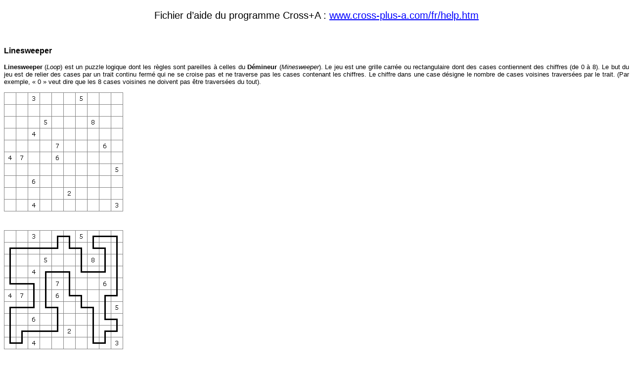

--- FILE ---
content_type: text/html
request_url: https://www.cross-plus-a.com/fr/html/cros7lns.htm
body_size: 728
content:
<!DOCTYPE html>
<html lang="fr">
<head>
<meta http-equiv="content-type" content="text/html; charset=Windows-1252">
<meta name="author" content="Ilya Morozov">
<link href="htmlhelp.css" type="text/css" rel="stylesheet">
<title>Linesweeper</title>
</head>

<body>

<script>
<!-- 
if (self == parent) {
if (location.href.indexOf('cross-plus-a.com') != -1)
document.write('<p class="lnk">Fichier d’aide du programme Cross+A : <a href="https://www.cross-plus-a.com/fr/help.htm">www.cross-plus-a.com/fr/help.htm</a></p><br>'); }
// -->
</script>

<h3>Linesweeper</h3>

<p><b>Linesweeper</b> (<i>Loop</i>) est un puzzle logique dont les règles sont pareilles à celles du <b>Démineur</b> (<i>Minesweeper</i>). Le jeu est une grille carrée ou rectangulaire dont des cases contiennent des chiffres (de 0 à 8). Le but du jeu est de relier des cases par un trait continu fermé qui ne se croise pas et ne traverse pas les cases contenant les chiffres. Le chiffre dans une case désigne le nombre de cases voisines traversées par le trait. (Par exemple, «&nbsp;0&nbsp;» veut dire que les 8 cases voisines ne doivent pas être traversées du tout).</p>

<p><img src="../images/linesweeper.gif" alt="Linesweeper"></p>

<p><b>Cross+A</b> peut résoudre les puzzles de <b><span class="nbt">3 x 3</span></b> à <b><span class="nbt">15 x 15</span></b>. Puzzles sont enregistrés sous les fichiers avec l’extension *.<b>LNS</b>.</p>

</body></html>


--- FILE ---
content_type: text/css
request_url: https://www.cross-plus-a.com/fr/html/htmlhelp.css
body_size: 542
content:
body {
	font-size: 80%;
	font-family: Verdana, Arial, Helvetica, Sans-Serif;
	background: #ffffff;
	color: #000000;
}
a:link {
	background: transparent; 
	color: #0000ff;
}
a:visited {
	color: #800080;
}
p {
	text-align: justify;
}
h1 {
	font-weight: bold;
	font-size: 55%;
	margin-bottom: -2.2em;
}
h3 {
	font-size: 125%;
}
li {
	margin-top: 4pt;
	margin-left: -5pt;
}
ul li {
	padding-top: 4pt;
}
ol li {
	padding-bottom: 4pt;
}
ol ul {
	margin-top: 0;
	list-style: disc;
}		
.Note {
	font-family: Times New Roman;
}
pre {
	font-family: Courier;
}
table {
	width: auto;
	text-align: left;
	font-size: 95%;
}
th {
	text-align: center;
}
td {
	margin-right: 0;
}
img {
	margin-top: 1pt;
}
nobr {
	color: darkblue;
}
.nobr {
	color: darkblue;
	white-space: nowrap;
}
.nbt {
	color: black;
	white-space: nowrap;
}
.T {
	color: black;
}
.reftable {
	border-right: 1px solid #c0c0c0;
	border-top: 1px solid #c0c0c0;
	border-left: 1px solid #c0c0c0;
	border-bottom: 1px solid #c0c0c0;
	border-collapse: collapse;
	background-color: #ffffff;
}
.reftable th {
	vertical-align: top;
	background-color: #eeeeee;
	text-align: center;
	border-right: 1px solid #c0c0c0;
	border-top: 1px solid #c0c0c0;
	border-left: 1px solid #c0c0c0;
	border-bottom: 1px solid #c0c0c0;
	padding: 4px;
}
.reftable td {
	border-right: 1px solid #c0c0c0;
	border-top: 1px solid #c0c0c0;
	border-left: 1px solid #c0c0c0;
	border-bottom: 1px solid #c0c0c0;
	padding: 4px;
}
table.faq {
	width: 100%;
	border: none;
}
table.faq tr {
	vertical-align: top;
}
table.faq td {
	padding: 3px;
}
table.faq p {
	margin-top: 0;
	margin-bottom: 0;
}
p.lnk {
	text-align: center;
	font-size: 20px;
}
ul.lst {
	margin-top: 14px;
	margin-bottom: 14px;
}
ul.lst li {
	padding-top: 0;
}
table.crypt {
	border: none;
	border-collapse: collapse;
}
table.crypt tr {
	vertical-align: bottom;
}
table.crypt td {
	padding: 5px;
}
table.abbr {
	border: none;
	border-collapse: collapse;
}
table.abbr td {
	padding: 3px;
}